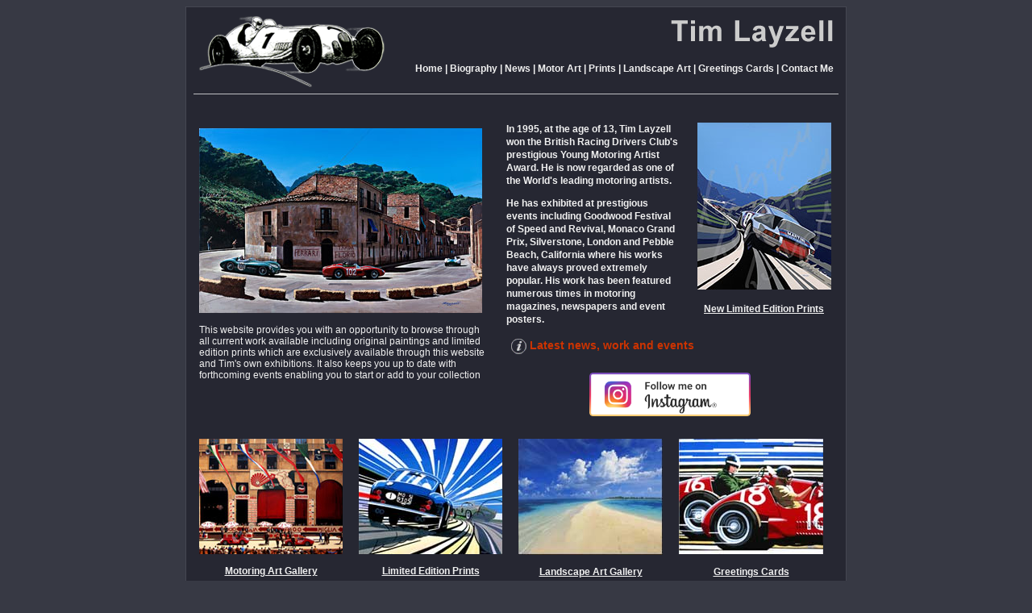

--- FILE ---
content_type: text/html
request_url: https://timlayzell.com/
body_size: 3031
content:
<!DOCTYPE html
  PUBLIC "-//W3C//DTD XHTML 1.0 Transitional//EN" "https://www.w3.org/TR/xhtml1/DTD/xhtml1-transitional.dtd">

<html>

<head>

  <title>TimLayzell.com, automotive art, race car, art prints, artist</title>



  <meta name="keywords"
    content="TimLayzell.com, automotive art, race car, art prints, artist, Grand Prix, Monaco, Goodwood, prints, automotive, formula one, gallery, motor racing">

  <meta name="description"
    content="Tim Layzell work reflects automotive art, race car, art prints, artist, Grand Prix, Monaco, Goodwood, prints, automotive, formula one, gallery, motor racing">

  <meta name="company" content="1st Transnational Translations">

  <meta name="homepage" content="https://www.timlayzell.com">

  <meta http-equiv="content-language" content="en">

  <meta http-equiv="pragma" content="no-cache">

  <meta name="distribution" content="Global">

  <meta name="rating" content="General">

  <meta name="revisit-after" content="10 days">

  <meta name="robots" content="follow, index">




  <link href="/NewStyles.css" rel="stylesheet" type="text/css" />

  <script type="text/javascript" src="https://ajax.googleapis.com/ajax/libs/jquery/1.4/jquery.min.js"></script>
  <script type="text/javascript" src="/scripts/cart.js"></script>
</head>

<body>
  <div class="wrapper">
    <table width="820" border="0" cellpadding="0" cellspacing="0">
      <tr>
        <td class="banner">
          <table width="800" border="0" align="center" cellpadding="0" cellspacing="0">
            <tr>
              <td width="224"><img src="/images/2006/logo.gif" alt="Tim Layzell Automotive Art" width="244"
                  height="102" /></td>
              <td align="right" valign="top">
                <table border="0" cellpadding="0" cellspacing="0">
                  <tr>
                    <td align="right"><img src="/images/2006/tim-layzell.gif" alt="Tim Layzell" width="209"
                        height="50" /></td>
                  </tr>
                  <tr>
                    <td class="banLinks"><br />
                      <a href="index.htm" class="ban">Home</a>&nbsp;| <a href="tim_layzell_biography.htm"
                        class="ban">Biography</a>&nbsp;| <a href="/news-events.htm" class="ban">News</a>&nbsp;|<a
                        href="motor_art_originals.htm" class="ban"> Motor Art</a> |&nbsp;<a href="motor_art_prints.htm"
                        class="ban">Prints</a> | <a href="landscape_art_originals.htm" class="ban">Landscape
                        Art</a>&nbsp;|&nbsp;<a href="greeting-cards.htm" class="ban">Greetings Cards</a> | <a
                        href="contact.htm" class="ban">Contact Me</a>&nbsp;&nbsp;
                    </td>
                  </tr>
                </table>
              </td>
            </tr>
          </table>
          <table width="800" border="0" align="center" cellpadding="0" cellspacing="0">
            <tr>
              <td><img src="/images/2006/white-line.gif" width="100%" height="1" /></td>
            </tr>
          </table>
        </td>
      </tr>
    </table>
    <table width="820" border="0" cellpadding="0" cellspacing="0">
      <tr>
        <td class="MainCell">
          <table width="100%" border="0" cellspacing="0" cellpadding="0">
            <tr>
              <td width="361" valign="top">
                <p><img src="/images/2006/MadDogsandEnglishmen524k.jpg" alt="Aston Martin Automotive Art" width="351"
                    height="229" /><br>
                  <br>
                  This website provides you with an opportunity to browse through all current work available including
                  original paintings and limited edition prints which are exclusively available through this website and
                  Tim's own exhibitions. It also keeps you up to date with forthcoming events enabling you to start or
                  add to your collection<BR>
                </p>
              </td>
              <td width="20">&nbsp;</td>
              <td valign="top" class="HomeTxt">
                <div style="float:left; width:215px;">In 1995, at the age of 13, Tim Layzell won the British Racing
                  Drivers Club's prestigious Young Motoring Artist Award. He is now regarded as one of the World's
                  leading motoring artists. </p>
                  <p>He has exhibited at prestigious events including Goodwood Festival of Speed and Revival, Monaco
                    Grand Prix, Silverstone, London and Pebble Beach, California where his works have always proved
                    extremely popular. His work has been featured numerous times in motoring magazines, newspapers and
                    event posters.</p>
                </div>
                <div style="float:left; margin-left:20px; width:169px;;">
                  <div align="center"> <img src="/images/prints/TheUltimateLapTarga1973WMark_h.jpg"
                      alt="Snakes and Ladders" width="166" height="207" /><br />
                    <br />
                    <a href="/motor_art_prints.htm">New Limited Edition Prints</a><br />
                  </div>
                </div>
                <div style="clear:both"></div>
                <div style="text-align:left"> <a href="news-events.htm" class="ban2">

                    <img src="/images/2006/information.gif" alt="News Page" width="29" height="26" border="0"
                      align="absmiddle" />Latest news, work and events</a></div>

                      <div style="text-align: center; margin-top: 20px;">
                        <a href="https://www.instagram.com/timlayzell?utm_source=ig_web_button_share_sheet&igsh=ZDNlZDc0MzIxNw==">
              
              
                          <img src="/images/instagram-button.png" alt="Instagram" width="200"  border="0" align="absmiddle" /></a>
                        </a>
              
              
                      </div>
                <!--
          
            <table width="100%" border="0" cellspacing="0" cellpadding="0">
            <tr>
              <td width="195" valign="top" class="reserve"><div align="center"><a href="motor_art_summer_goodwood.htm"><strong>New Limited Edition  Print!</strong></a>
              </div>
                <div class="newonline"><strong><br />
                  Online payment</strong> by Credit and Debit Cards now available<br />
              <img src="https://www.timlayzell.com/images/cards.png" alt=""/> </div>                </td>
              <td width="200"><div align="right"><img src="/images/motor_art_originals/SummeratGoodwood2-330k.jpg" alt="print" width="188" height="130" /></div></td>
            </tr>
          </table>
          -->
              </td>
            </tr>
          </table>

          <br />
          <br />
          <!-- <div style="float:right; width:390px; overflow:hidden"><a class="twitter-timeline"
              href="https://twitter.com/timlayzellart" data-widget-id="449191990077321216">Tweets by @timlayzellart</a>
            <script>!function (d, s, id) { var js, fjs = d.getElementsByTagName(s)[0], p = /^http:/.test(d.location) ? 'http' : 'https'; if (!d.getElementById(id)) { js = d.createElement(s); js.id = id; js.src = p + "://platform.twitter.com/widgets.js"; fjs.parentNode.insertBefore(js, fjs); } }(document, "script", "twitter-wjs");</script>



          </div> -->
          <table border="0" cellspacing="0" cellpadding="0">
            <tr>
              <td>
                <table border="0" cellspacing="0" cellpadding="0">
                  <tr>
                    <td width="178"><a href="motor_art_originals.htm"><img src="/images/home/carnival.jpg" alt="Motoring Art"
                          width="178" height="143" border="0" /></a></td>
                    <td>&nbsp;</td>
                    <td width="178"><a href="motor_art_prints.htm"><img src="/images/2006/limited-edition-prints.jpg"
                          alt="Limited edition prints" width="178" height="143" border="0" /></a></td>
                  </tr>
                  <tr>
                    <td width="20">&nbsp;</td>
                    <td width="20">&nbsp;</td>
                    <td width="20">&nbsp;</td>
                  </tr>
    
                  <tr>
                    <td align="center"><strong><a href="motor_art_originals.htm">Motoring Art Gallery </a></strong></td>
                    <td align="center">&nbsp;</td>
                    <td align="center"><strong><a href="motor_art_prints.htm">Limited Edition Prints</a> </strong></td>
                  </tr>
                </table>
              </td>
              <td width="20">&nbsp;</td>
              <td>
                <table border="0" cellspacing="0" cellpadding="0">
                  <tr>
                    <td width="179"><a href="landscape_art_originals.htm"><img src="/images/2006/landscape-art-gallery.jpg"
                          alt="Landscape art gallery" width="179" height="144" border="0" /></a></td>
                    <td>&nbsp;</td>
                    <td width="179"><a href="greeting-cards.htm"><img src="/images/2006/greetings-cards.jpg"
                          alt="Greetings cards" width="179" height="143" border="0" /></a></td>
                  </tr>
                  <tr>
                    <td>&nbsp;</td>
                    <td width="20">&nbsp;</td>
                    <td>&nbsp;</td>
                  </tr>
                  <tr>
                    <td align="center"><strong><a href="landscape_art_originals.htm">Landscape Art Gallery </a></strong></td>
                    <td align="center">&nbsp;</td>
                    <td align="center"><strong><a href="greeting-cards.htm">Greetings Cards </a></strong></td>
                  </tr>
                  </table>

              </td>

            </tr>


          </table>
         
        
         

            <div style="clear:both"></div>

        




        </td>
      </tr>
    </table>
    <table width="820" border="0" cellpadding="0" cellspacing="0">
      <tr>
        <td align="center" class="thebase">
          <table width="800" border="0" cellspacing="0" cellpadding="0">
            <tr>
              <td><img src="/images/2006/white-line.gif" width="100%" height="1" /></td>
            </tr>
          </table>
          <br />
          <br />
          <a href="index.htm">Home</a> | <a href="tim_layzell_biography.htm">Biography</a> | <a
            href="/news-events.htm">News</a> | <a href="motor_art_originals.htm">Motor Art </a> | <a
            href="motor_art_originals_2.htm"></a>| <a href="motor_art_prints.htm">Prints</a> | <a
            href="landscape_art_originals.htm">Landscapes</a> | <a href="landscapes_art_originals_2.htm"></a><a
            href="contact.htm">Contact Me</a> | <a href="web_links.htm">Links</a><br /><br /><a
            href="https://twitter.com/timlayzellart" class="twitter-follow-button" data-show-count="false"
            data-size="large">

            Follow @timlayzellart</a>
          <script>!function (d, s, id) { var js, fjs = d.getElementsByTagName(s)[0], p = /^http:/.test(d.location) ? 'http' : 'https'; if (!d.getElementById(id)) { js = d.createElement(s); js.id = id; js.src = p + '://platform.twitter.com/widgets.js'; fjs.parentNode.insertBefore(js, fjs); } }(document, 'script', 'twitter-wjs');</script>
          <br />
          <br />
          <br />
        </td>
      </tr>
    </table>
  </div>
</body>

<script type="text/javascript">

  var _gaq = _gaq || [];
  _gaq.push(['_setAccount', 'UA-2245767-15']);
  _gaq.push(['_trackPageview']);

  (function () {
    var ga = document.createElement('script'); ga.type = 'text/javascript'; ga.async = true;
    ga.src = ('https:' == document.location.protocol ? 'https://ssl' : 'https://www') + '.google-analytics.com/ga.js';
    var s = document.getElementsByTagName('script')[0]; s.parentNode.insertBefore(ga, s);
  })();

</script>

</html>

--- FILE ---
content_type: text/css
request_url: https://timlayzell.com/NewStyles.css
body_size: 868
content:
.MainCell {
    padding-top: 30px;
    padding-right: 16px;
    padding-bottom: 30px;
    padding-left: 16px;
    border-top-width: 0px;
    border-right-width: 1px;
    border-bottom-width: 0px;
    border-left-width: 1px;
    border-top-style: solid;
    border-right-style: solid;
    border-bottom-style: solid;
    border-left-style: solid;
    border-top-color: #454752;
    border-right-color: #454752;
    border-bottom-color: #454752;
    border-left-color: #454752;
    background-color: #262732;
}
body {
	background-color: #373944;
}
body,td,th {
	color: #F0F0F0;
	font-family: Arial, Helvetica, sans-serif;
	font-size: 12px;
}
.HomeTxt {
	font-family: Arial, Helvetica, sans-serif;
	font-size: 12px;
	font-weight: bold;
	color: #F0F0F0;
	padding-top: 5px;
	background-color: #262732;
	padding-right: 0px;
	padding-bottom: 0px;
	padding-left: 0px;
	line-height: 16px;
}
.banner {
	padding-top: 5px;
	border-top-width: 1px;
	border-right-width: 1px;
	border-bottom-width: 0px;
	border-left-width: 1px;
	border-top-style: solid;
	border-right-style: solid;
	border-bottom-style: solid;
	border-left-style: solid;
	border-top-color: #454752;
	border-right-color: #454752;
	border-bottom-color: #454752;
	border-left-color: #454752;
	background-color: #262732;
}


.banLinks {
	font-family: Arial, Helvetica, sans-serif;
	font-size: 12px;
	font-weight: bold;
	color: #F0F0F0;
}
a:link {
	color: #F0F0F0;
	text-decoration: underline;
}
.base {
	font-size: 11px;
}
a.ban:link {
	text-decoration: none;
}
a:visited {

	color: #F0F0F0;
	text-decoration: underline;
}
a.ban:visited {

	text-decoration: none;
}
hr {
	color: #e9e9e9;
}

a.ban:hover {
	text-decoration: underline;
	color: #CCCCCC;
}
a:hover {
    color: #CCCCCC;
    text-decoration: underline;
    text-align: center;
}
.DescriptionBox {
	padding: 5px;
}
h1 {
	font-size: 16px;
}
.thebase {
	border-top-width: 0px;
	border-right-width: 1px;
	border-bottom-width: 1px;
	border-left-width: 1px;
	border-top-style: solid;
	border-right-style: solid;
	border-bottom-style: solid;
	border-left-style: solid;
	border-top-color: #454752;
	border-right-color: #454752;
	border-bottom-color: #454752;
	border-left-color: #454752;
	background-color: #262732;
}
.button {
	font-family: Arial, Helvetica, sans-serif;
	font-size: 12px;
	color: #FFFFFF;
	background-color: #373944;
	border: 1px solid #FFFFFF;
}
.txtbox {
	font-family: Arial, Helvetica, sans-serif;
	font-size: 12px;
	color: #FFFFFF;
	background-color: #666666;
	border: 1px solid #CCCCCC;
}
.captions {
	font-size: 11px;
	font-style: italic;
}
a.ban2:link {
	text-decoration: none;
	color: #CC3300;
	font-size: 14px;
}
a.ban2:visited {
	text-decoration: none;
	color: #CC3300;
	font-size: 14px;
}
.reserve {
	font-size: 14px;
	line-height: 25px;
}
.MainCell #christmasoffer {
	color: #FFFFFF;
	background-color: #333443;
	padding: 20px;
	overflow: hidden;
	line-height: 20px;
	border: 1px solid #999999;
}
.MainCell #christmasoffer .style2 {
	margin: 0px;
}
#cartWrap {
	margin-right: auto;
	margin-left: auto;
	overflow: visible;
	top: 0px;
	height: 1px;
	position: static;
}
#cartWrap #cartBox {
	background-color: #40465a;
	padding: 15px;
	border: 1px solid #454752;
	position: fixed;
	width: 300px;
	top: 30px;
	margin-left: 840px;
	overflow: hidden;
}
#cartWrap #cartBox .title {
	font-size: 20px;
	font-family: Verdana, Arial, Helvetica, sans-serif;
	color: #FFFFFF;
	margin-bottom: 20px;
	margin-left: 6px;
}
#cartWrap #cartBox .options {
	width: 80px;
	vertical-align: top;
}
#cartWrap #cartBox .price {
	font-weight: bold;
	vertical-align: top;
}
#cartWrap #cartBox .qty {
	vertical-align: super;
}
#cartWrap #cartBox .times {
	vertical-align: top;
}
#cartWrap #cartBox .totaltitle {
	text-align: right;
}
#cartWrap #cartBox .options a {
	color: #FFFFFF;
	text-decoration: none;
}
.MainCell .toCart:link {
	text-decoration: none;
	border: 1px solid #CCCCCC;
	background-color: #000000;
	line-height: 30px;
	overflow: hidden;
	padding-top: 5px;
	padding-right: 5px;
	padding-bottom: 5px;
	padding-left: 5px;
}
#cartWrap #cartBox li {
	font-size: 12px;
	font-weight: bold;
	margin-top: 5px;
	margin-bottom: 5px;
}
#cartWrap #cartBox ul {
	padding: 0px;
	margin-top: 10px;
	margin-right: 15px;
	margin-bottom: 10px;
	margin-left: 15px;
}
.wrapper {
	width: 820px;
	margin-right: auto;
	margin-left: auto;
}
.newonline {
	font-weight: normal;
	text-align: center;
}


--- FILE ---
content_type: application/javascript
request_url: https://timlayzell.com/scripts/cart.js
body_size: 4133
content:
/// <reference path="jquery-1.4.1-vsdoc.js"/>




function createCookie(name, value, days) {
    if (days) {
        var date = new Date();
        date.setTime(date.getTime() + (days * 24 * 60 * 60 * 1000));
        var expires = "; expires=" + date.toGMTString();
    }
    else var expires = "";
    document.cookie = name + "=" + value + expires + "; path=/";
}

function readCookie(name) {
    var nameEQ = name + "=";
    var ca = document.cookie.split(';');
    for (var i = 0; i < ca.length; i++) {
        var c = ca[i];
        while (c.charAt(0) == ' ') c = c.substring(1, c.length);
        if (c.indexOf(nameEQ) == 0) return c.substring(nameEQ.length, c.length);
    }
    return null;
}

function eraseCookie(name) {
    createCookie(name, "", -1);
}




//cart array
var arrCart = [];
var arrWishList = [];
var log = ""
var ukShipping = true;
var code = "sfgadfgsdfgsdfgs";
var applyCode = false;
var codePercent = 0;

// load array
function loadarray(cartName) {
    if (readCookie(cartName)) {
        log += 'cookie found ' + cartName + '<br / >'

        arrCart = stringToArray(readCookie(cartName));

    }
    else {
        log += 'NO cookie found ' + cartName + '<br / >'
        arrCart = [];


    }
}


// add to cart
function addToWishList(prodId, prodCode, prodName, price, qty, cartName) {

    //alert(cartName);
    //prodName = prodName.replace(/,/g, '');

    loadarray(cartName);
    log += 'laod array ' + cartName + '<br / >'

    var bolFound = false;
    //read array, if product id not in the add
    for (var i = 0; i < arrCart.length; i++) {
        if (arrCart[i][0] == prodId) {
            bolFound = true;
        }
    }
    if (bolFound == false) {
        arrCart[arrCart.length] = [prodId, prodCode, prodName, qty, price];
        //add array
        createCookie(cartName, arrayToString(arrCart), 10);
    }
    else {

        setQty(prodId, qty, cartName);
        createCookie(cartName, arrayToString(arrCart), 10);


    }

    //alert(arrayToString(arrCart));

    // bindCart(cartName)

    //alert(log);

    bindCart(cartName);



//    //show hide basket
//    if (cartName == 'cart') {


//        $('#basketexpand').slideDown('fast', function () { });
//        var timDelay = setTimeout(function () {
//            $('#basketexpand').slideUp('fast', function () { });

//        }, 2000);


//    }
//    else {


//        $('#wishexpand').slideDown('fast', function () { });
//        var timDelay = setTimeout(function () {
//            $('#wishexpand').slideUp('fast', function () { });

//        }, 2000);



//    }
    //
}



function arrayToString(myArray) {
    var str = ''
    // loop through outer array. Items in cart
    for (var i = 0; i < myArray.length; i++) {
        innerArray = myArray[i]
        // loop through inner array.  0: ProdID, 1:code, 2: name 3: qty
        for (var i2 = 0; i2 < innerArray.length; i2++) {

            str += innerArray[i2] + '^';
        }
        str = str.substring(0, str.length - 1)
        str += '~'
    }
    str = str.substring(0, str.length - 1)

    return str;
}


function stringToArray(str) {

    log += 'cookie string ' + str + '<br / >'

    var arr = str.split('~');

    for (var i = 0; i < arr.length; i++) {

        arr[i] = arr[i].split('^');
    }

    return arr;
}


//remove from cart
function removeFromCart(prodID, cartName) {
    loadarray(cartName);
    for (var i = 0; i < arrCart.length; i++) {
        if (arrCart[i][0] == prodID) {
            arrCart.splice(i, 1);
            createCookie(cartName, arrayToString(arrCart), 10);
        }
    }

    //  bindCart(cartName)
    bindCart(cartName)
}


function setQty(prodId, qty, cartName) {

    //  loadarray(cartName);
    for (var i = 0; i < arrCart.length; i++) {
        if (arrCart[i][0] == prodId) {
            var qty = parseInt(arrCart[i][3]) + parseInt(qty);

            if (qty > 0) {

                arrCart[i][3] = qty;
                //                createCookie(cartName, arrayToString(arrCart), 10);
                                // bindCart(cartName);
                //                laodAjaxCart(cartName)
            }
            else {
                removeFromCart(prodId, cartName);
            }
        }
    }
}

//
function changeQty(prodId, direction, cartName) {

    loadarray(cartName);
    for (var i = 0; i < arrCart.length; i++) {
        if (arrCart[i][0] == prodId) {
            var qty = arrCart[i][3];
            if (direction == 'up') {
                qty = parseInt(qty) + 1;
            }
            else {
                qty = parseInt(qty) - 1;
            }
            if (qty > 0) {

                arrCart[i][3] = qty;
                createCookie(cartName, arrayToString(arrCart), 10);
                // bindCart(cartName);
                bindCart(cartName)
            }
            else {
                removeFromCart(prodId, cartName);
            }
        }
    }
}


function getTotals(cartName){

    loadarray(cartName);


    
    var discounts = 0;
    var carridge = 0;
    var cardCount = 0;
    var printCount = 0;
	var printCountPEB = 0;
    var total = 0;
    var message = ''

    //loop through cart
        for (var i = 0; i < arrCart.length; i++) {

              total += (arrCart[i][4] * arrCart[i][3]) ;

            //count prints
            if ( (arrCart[i][1]).search('PRI') >= 0 ) {
                printCount += parseInt(arrCart[i][3]);
            }
			
			            if ( (arrCart[i][1]).search('PEB') >= 0 ) {
                printCountPEB += parseInt(arrCart[i][3]);
            }
			
//			            if ( (arrCart[i][1]).search('PEB') >= 0 ) {
//                printCount += parseInt(arrCart[i][3]);
//            }

            //count cards
           if ( (arrCart[i][1]).search('CAR') >= 0 ) {
               cardCount += parseInt(arrCart[i][3]);
            }
			
	

        //end llop
        }


    //set print discounts


        //if (printCount == 1) {
        //       message += '<li>Buy 2 prints and get Â£25 off</li>';
        //   }

        //    if (printCount == 2){
        //        discounts += -25;
        //        message += '<li>Buy more than 2 prints and get Â£50 off</li>';
        //    }


        //    if (printCount > 2){
        //        discounts+= -50;
        //    }



            //set card discounts
            if (cardCount < 6 && cardCount > 0) {
                message += '<li>Buy more than 5 cards and get 50p off each card</li>';

            }

            if (cardCount >= 6 && cardCount <= 11){
                discounts += -(cardCount * 0.50);
                message += '<li>Buy more than 11 cards and get Â£1.00 off each card</li>';
            }

            if (cardCount >= 12){
                discounts+=  -(cardCount * 1);
            }


			printCount += printCountPEB;




    //set card shippng
           if (cardCount > 0  && cardCount <= 11){
                carridge +=  2;
            }

           if (cardCount >= 12){
                carridge +=  3;
           }

           if (printCount > 0) {
                if (ukShipping) {
                    carridge += 11;
                }
                else{
                    carridge += 25;
                }
            }

            //set dicount
            if (applyCode) {

                
                var subToatal = total + carridge;
                var codeDiscount = (subToatal / 100) * codePercent;
                discounts += -codeDiscount;
               // alert(discounts);
            }


            if (readCookie('code')) {

                code = readCookie('code');

                if (code == 'timfreepost') {
                    carridge = 0;
                 }


                if (code == 'TIMSHOW10') {
                    carridge = 0;
                 }

            }

           total += discounts;
           total += carridge;

           if (message != ''){
               message = '<ul>' + message + '</ul>';
           }

           return  { 'discounts' : discounts, 'carridge' : carridge, 'total' : total , 'message' : message };

}


//binmd cart
function bindCart(cartName) {


    //load shipping
    if (readCookie('shipping')) {

        if (readCookie('shipping') == 'false') {
            ukShipping = false;
        }
        else{
            ukShipping = true;
            }

    }

    //load discount
    if (readCookie('code')) {

        code = readCookie('code');

        if (code == 'TIMXMAS') {
            applyCode = true;
            codePercent = 10;
        }
        else if(code == 'TIMDEC10') {
            applyCode = true;
            codePercent = 10;
        }
        else if(code == 'TIM10%') {
            applyCode = true;
            codePercent = 10;
        }
  	else if(code == 'TIMSHOW10') {
            applyCode = true;
            codePercent = 10;
        }
       // else if (code == 'CMAS2013') {
       //     applyCode = true;
       //     codePercent = 10;
       // }
       // else if (code == 'CMAS201315') {
       //     applyCode = true;
       //     codePercent = 15;
       // }
       else {
            applyCode = false;
        }

    }




    loadarray(cartName);
    var wishlist = ""
    var totals = getTotals(cartName);

    var total = 0
        
    wishlist += '<div id="cartBox">'
    wishlist += '<div class="title">Your Cart</div>'

    if (totals.message != '') {

        wishlist += totals.message;

    }


    wishlist += '<table width="100%" border="0" cellspacing="7" cellpadding="0">'

    for (var i = 0; i < arrCart.length; i++) {

       //   arrCart[arrCart.length] = [prodId, prodCode, prodName, qty, price];

 


        wishlist += '<tr>'
        wishlist += '<td class="qty">' + arrCart[i][3] + '</td>'
        wishlist += '<td class="times">x</td>'
        wishlist += '<td class="prodtitle">' + arrCart[i][2] + '</td>'
        wishlist += '<td class="price">&pound;' + parseFloat((parseInt(arrCart[i][3]) * arrCart[i][4])).toFixed(2) + '</td>' + ''
        wishlist += '<td class="options"><a href="javascript:changeQty(\'' + arrCart[i][0] + '\',\'up\',\'' + cartName + '\')">(+)</a> <a href="javascript:changeQty(\'' + arrCart[i][0] + '\',\'down\',\'' + cartName + '\')">(-)</a> <a  href="javascript:removeFromCart(\'' + arrCart[i][0] + '\',\'' + cartName + '\')">remove</a></td>'
        wishlist += '</tr>';
        
    }


    wishlist += '<tr>'
    wishlist += '<td>&nbsp;</td>'
    wishlist += '<td>&nbsp;</td>'
    wishlist += '<td class="totaltitle">Carriage:</td>'
    wishlist += '<td class="price">&pound;' + totals.carridge.toFixed(2) + '</td>'
    wishlist += '<td>&nbsp;</td>'
    wishlist += '</tr>'
    wishlist += '<tr>'
    wishlist += '<td>&nbsp;</td>'
    wishlist += '<td>&nbsp;</td>'
    wishlist += '<td class="totaltitle">Discounts:</td>'
    wishlist += '<td class="price">&pound;' + totals.discounts.toFixed(2) + '</td>'
    wishlist += '<td>&nbsp;</td>'
    wishlist += '</tr>'
    wishlist += '<tr>'
    wishlist += '<td>&nbsp;</td>'
    wishlist += '<td>&nbsp;</td>'
    wishlist += '<td class="totaltitle">Total:</td>'
    wishlist += '<td class="price">&pound;' + totals.total.toFixed(2) + '</td>'
    wishlist += '<td>&nbsp;</td>'
    wishlist += '</tr>'
    wishlist += '</table>'


    wishlist += '<form action="https://www.paypal.com/cgi-bin/webscr" method="post">'
    wishlist += '<input type="hidden" name="cmd" value="_cart">'
    wishlist += '<input type="hidden" name="upload" value="1">'
    wishlist += ' <input type="hidden" name="business" value="layzellart@hotmail.com">'

    for (var i = 0; i < arrCart.length; i++) {
        


        wishlist += ' <input type="hidden" name="item_name_' + (i +1) + '"  value="' + arrCart[i][2] + '">';
        wishlist += '<input type="hidden" name="item_number_' + (i + 1) + '"  value="' + arrCart[i][1] + '">';
        wishlist += ' <input type="hidden" name="amount_' + (i + 1) + '"  value="' + arrCart[i][4] + '">';
        wishlist += '<input type="hidden" name="quantity_' + (i + 1) + '" value="' + parseInt(arrCart[i][3]) + '">';


    }


    wishlist += '<input type="hidden" name="discount_amount_cart" value="' + Math.abs(totals.discounts.toFixed(2)) + '">'
    wishlist += '<input type="hidden" name="handling_cart" id="shipping" value="' + totals.carridge.toFixed(2) + '">'

    wishlist += ' <input type="hidden" name="currency_code" value="GBP">'
    wishlist += ' <input type="hidden" name="lc" value="GB">'
    if (ukShipping == true) {
        wishlist += '<div><strong>Deliver to:</strong> <input type="radio" name="rd" id="radio2" value="uk" checked="checked" />UK Mainland  <input type="radio" name="rd" id="radio" value="INT" />International</div>'
    }
    else {
        wishlist += '<div><strong>Deliver to:</strong> <input type="radio" name="rd" id="radio2" value="uk"  />UK Mainland  <input type="radio" name="rd" id="radio" value="INT" checked="checked" />International</div>'
    }
    wishlist += '<p>Voucher Code: <input type="text" id="code" /> <a id="applyCode" href="javascript:">Apply</a></p>'
    wishlist += '<br /><div align="center"><input type="image" src="/images/buy.png"'
    wishlist += '   border="0" name="submit" alt="Make your payments with PayPal. It is free, secure, effective."><br /><br />N.B. A PayPal account is not required. PayPal payment page will accept all major credit and debit cards.<br /><br /><img src="/images/cards.png" border="0" alt=""></div>'
    wishlist += '<img alt="" border="0" src="https://www.paypal.com/it_IT/i/scr/pixel.gif" width="1"'
    wishlist += 'height="1">'
    wishlist += '</form>'

     wishlist += ''
    wishlist += '</div>';





    if (!$('#cartWrap').length) {

        $('.wrapper').prepend('<div id="cartWrap"></div');


       }

    $('#cartWrap').html(wishlist);

    if (arrCart.length == 0) {

        $('#cartWrap').remove();

       
    }

    if (applyCode == true) {
        $('#code').val(code) ;
    }

//    $('#applyCode').click(function () {

//        if ($('#code').val() != '' && $('#code').val().toLowerCase() == code) {

//            //alert('test');

//            applyCode = true;
//            createCookie('code', 'xmas2011', 1);
//            bindCart('timcart');


//        }
//        else {
//            applyCode = false;
//            eraseCookie('code');
//            bindCart('timcart');
//        }

//    });

    $('#applyCode').click(function () {

        if ($('#code').val() != '') {

            //alert('test');

            createCookie('code', $('#code').val(), 1);
            bindCart('timcart');


        }
        else {
            applyCode = false;
            eraseCookie('code');
            bindCart('timcart');
        }

    });



    //bind the shipping
    if (arrCart.length != 0) {

        $("input[name='rd']").change(function () {

            // alert('test');

            if ($("input[name='rd']:checked").val() == 'INT') {
                ukShipping = false;
                createCookie('shipping', false, 100);
            }
            else {
                ukShipping = true;
                createCookie('shipping', true, 100);

            }
            bindCart('timcart');

        });

    }

    if ($('#cartWrap').length) {
        //position wrappers
        var offset = $('#cartBox').offset();
        var width = $('#cartBox').width();
        if ((offset.left + width) > $(window).width()) {


//            $('#cartWrap').css({ 'margin-left': '0px' });
//            $('#cartBox').css({ 'margin-left': ($('.wrapper').width() + 15) + 'px', 'left': '' })
//            $('.wrapper').css({ 'margin-left': '0px', 'width': ($('#cartBox').width() + $('#cartWrap').width()) + 'px' });

//                        $('#cartWrap').css({ 'margin-left': '0px' });
//                        $('#cartBox').css({ 'margin-left': ($('.wrapper').width() + 15) + 'px', 'left': '' })
                        $('.wrapper').css({ 'width': ($('#cartBox').width() + $('#cartWrap').width()) + 'px' });
                       // $('#cartBox').css({ 'margin-left': '840px', 'position': 'absolute' })


        }

        offset = $('#cartBox').offset();
        if ((offset.left + width) > $(window).width()) {

            $('#cartBox').css({ 'position': 'absolute' })


        }


    }

//    document.getElementById(cartName + 'items').innerHTML = wishlist;
//    //document.getElementById(cartName+'wishtotal').innerHTML = total.toFixed(2);
}

$(document).ready(function () {
    if (readCookie('timcart')) {

        bindCart('timcart');

    }

});
//function laodAjaxCart(cartName) {



//    //    if (window.XMLHttpRequest) {// code for IE7+, Firefox, Chrome, Opera, Safari
//    //        xmlhttp = new XMLHttpRequest();
//    //    }
//    //    else {// code for IE6, IE5
//    //        xmlhttp = new ActiveXObject("Microsoft.XMLHTTP");
//    //    }



//    var date = new Date();

//    $.get('/ajax/minicart.aspx?cartname=' + cartName + '&date=' + date.getTime(), function (data) {



//        var cartlist = '#' + cartName + 'items'
//        // alert(cartlist);
//        $(cartlist).html(data);

//    });



    //    xmlhttp.open("GET", "/ajax/minicart.aspx?cartname=" + cartName, false);
    //    xmlhttp.send();
    //    document.getElementById("/ajax/minicart.aspx?cartname=" + cartName + 'items').innerHTML = xmlhttp.responseText;




